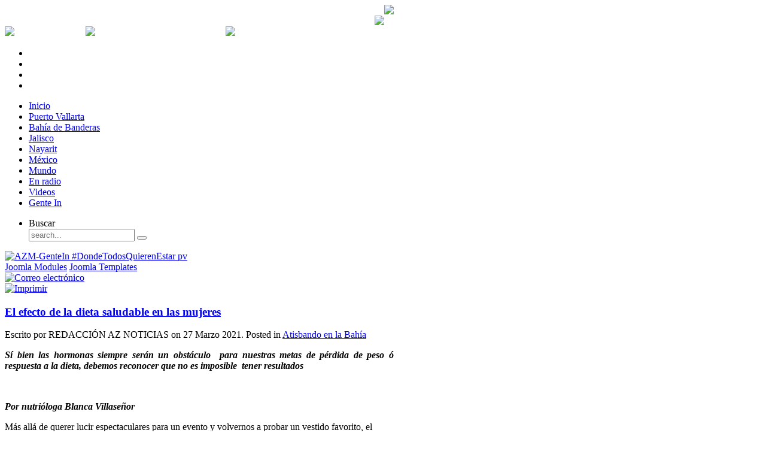

--- FILE ---
content_type: text/html; charset=utf-8
request_url: https://aznoticias.mx/index.php/zoom-alterno?start=15
body_size: 10434
content:
<!DOCTYPE HTML>
<html lang="es-es" dir="ltr">

<head>
<link rel="stylesheet" href="https://aznoticias.mx/modules/mod_bt_contentslider/tmpl/css/btcontentslider.css" type="text/css" />
<link rel="stylesheet" href="https://aznoticias.mx/modules/mod_tcvn_banner_slider/assets/style.css" type="text/css" />
<script src="https://aznoticias.mx/modules/mod_tcvn_banner_slider/assets/script.js" type="text/javascript"></script>
<meta charset="utf-8" />
  <base href="https://aznoticias.mx/index.php/zoom-alterno" />
  <meta name="keywords" content="noticias, puerto vallarta, jalisco, nayarit, méxico, internacional, az noticias, az medios, bahia de banderas" />
  <meta name="description" content="AZ Noticias es un portal de noticias sobre Puerto Vallarta, Nayarit, Bahía de Banderas, México y el mundo. Con fotografías, videos y columnas." />
  <meta name="generator" content="Joomla! - Open Source Content Management" />
  <title>Zoom Alterno</title>
  <link href="/index.php/zoom-alterno?format=feed&amp;type=rss" rel="alternate" type="application/rss+xml" title="RSS 2.0" />
  <link href="/index.php/zoom-alterno?format=feed&amp;type=atom" rel="alternate" type="application/atom+xml" title="Atom 1.0" />
  <link href="https://aznoticias.mx/index.php/component/search/?Itemid=126&amp;format=opensearch" rel="search" title="Buscar AZ Noticias" type="application/opensearchdescription+xml" />
  <link href="/templates/yoo_revista/favicon.ico" rel="shortcut icon" type="image/vnd.microsoft.icon" />
  <link rel="stylesheet" href="/cache/widgetkit/widgetkit-12881ef2.css" type="text/css" />
  <link rel="stylesheet" href="https://www.aznoticias.mx/modules/mod_tcvn_banner_slider/assets/style.css" type="text/css" />
  <link rel="stylesheet" href="https://aznoticias.mx/modules/mod_latestnewsenhanced/style.css.php?suffix=117&amp;prev=Prev&amp;next=Next" type="text/css" />
  <link rel="stylesheet" href="https://aznoticias.mx/modules/mod_latestnewsenhanced/style.css.php?suffix=209&amp;prev=Prev&amp;next=Next" type="text/css" />
  <link rel="stylesheet" href="https://aznoticias.mx/modules/mod_latestnewsenhanced/style.css.php?suffix=211&amp;prev=Prev&amp;next=Next" type="text/css" />
  <link rel="stylesheet" href="https://aznoticias.mx/modules/mod_latestnewsenhanced/style.css.php?suffix=208&amp;prev=Prev&amp;next=Next" type="text/css" />
  <link rel="stylesheet" href="https://aznoticias.mx/modules/mod_latestnewsenhanced/style.css.php?suffix=210&amp;prev=Prev&amp;next=Next" type="text/css" />
  <style type="text/css">
.latestnewsenhanced_117 .newshead .picture, .latestnewsenhanced_117 .newshead .nopicture, .latestnewsenhanced_117 .newshead .calendar {width: 64px;height: 64px;min-width: 64px;min-height: 64px;} .latestnewsenhanced_117 .infoleft {margin-left: 64px;} .latestnewsenhanced_117 .inforight {margin-right: 64px;} .latestnewsenhanced_209 .newshead .picture, .latestnewsenhanced_209 .newshead .nopicture, .latestnewsenhanced_209 .newshead .calendar {width: 64px;height: 64px;min-width: 64px;min-height: 64px;} .latestnewsenhanced_209 .infoleft {margin-left: 64px;} .latestnewsenhanced_209 .inforight {margin-right: 64px;} .latestnewsenhanced_211 .newshead .picture, .latestnewsenhanced_211 .newshead .nopicture, .latestnewsenhanced_211 .newshead .calendar {width: 64px;height: 64px;min-width: 64px;min-height: 64px;} .latestnewsenhanced_211 .infoleft {margin-left: 64px;} .latestnewsenhanced_211 .inforight {margin-right: 64px;} .latestnewsenhanced_208 .newshead .picture, .latestnewsenhanced_208 .newshead .nopicture, .latestnewsenhanced_208 .newshead .calendar {width: 64px;height: 64px;min-width: 64px;min-height: 64px;} .latestnewsenhanced_208 .infoleft {margin-left: 64px;} .latestnewsenhanced_208 .inforight {margin-right: 64px;} .latestnewsenhanced_210 .newshead .picture, .latestnewsenhanced_210 .newshead .nopicture, .latestnewsenhanced_210 .newshead .calendar {width: 64px;height: 64px;min-width: 64px;min-height: 64px;} .latestnewsenhanced_210 .infoleft {margin-left: 64px;} .latestnewsenhanced_210 .inforight {margin-right: 64px;} 
  </style>
  <script src="/media/system/js/mootools-core.js" type="text/javascript"></script>
  <script src="/media/system/js/core.js" type="text/javascript"></script>
  <script src="/media/system/js/caption.js" type="text/javascript"></script>
  <script src="/media/system/js/mootools-more.js" type="text/javascript"></script>
  <script src="/media/widgetkit/js/jquery.js" type="text/javascript"></script>
  <script src="/cache/widgetkit/widgetkit-83347727.js" type="text/javascript"></script>
  <script src="https://www.aznoticias.mx/modules/mod_tcvn_banner_slider/assets/script.js" type="text/javascript"></script>
  <script src="/media/syw/js/jquery/syw.noconflict.js" type="text/javascript"></script>
  <script src="/modules/mod_latestnewsenhanced/js/paginate.min.js" type="text/javascript"></script>
  <script type="text/javascript">
window.addEvent('load', function() {
				new JCaption('img.caption');
			});window.addEvent('domready', function() {
			$$('.hasTip').each(function(el) {
				var title = el.get('title');
				if (title) {
					var parts = title.split('::', 2);
					el.store('tip:title', parts[0]);
					el.store('tip:text', parts[1]);
				}
			});
			var JTooltips = new Tips($$('.hasTip'), { maxTitleChars: 50, fixed: false});
		});syw(document).ready(function($) {$(".latestnewsenhanced_117 ul.newsitems").easyPaginate({    step: 3});});
  </script>

<link rel="apple-touch-icon-precomposed" href="/templates/yoo_revista/apple_touch_icon.png" />
<link rel="stylesheet" href="/templates/yoo_revista/css/base.css" />
<link rel="stylesheet" href="/templates/yoo_revista/css/layout.css" />
<link rel="stylesheet" href="/templates/yoo_revista/css/menus.css" />
<style>body { min-width: 980px; }
.wrapper { width: 980px; }
#sidebar-b { width: 330px; }
#maininner { width: 650px; }
#menu .dropdown { width: 250px; }
#menu .columns2 { width: 500px; }
#menu .columns3 { width: 750px; }
#menu .columns4 { width: 1000px; }</style>
<link rel="stylesheet" href="/templates/yoo_revista/css/modules.css" />
<link rel="stylesheet" href="/templates/yoo_revista/css/tools.css" />
<link rel="stylesheet" href="/templates/yoo_revista/css/system.css" />
<link rel="stylesheet" href="/templates/yoo_revista/css/extensions.css" />
<link rel="stylesheet" href="/templates/yoo_revista/css/custom.css" />
<link rel="stylesheet" href="/templates/yoo_revista/css/corners.css" />
<link rel="stylesheet" href="/templates/yoo_revista/css/background/noise_grey.css" />
<link rel="stylesheet" href="/templates/yoo_revista/css/font1/trebuchet.css" />
<link rel="stylesheet" href="/templates/yoo_revista/css/font2/lucida.css" />
<link rel="stylesheet" href="/templates/yoo_revista/css/font3/marvel.css" />
<link rel="stylesheet" href="/templates/yoo_revista/styles/red/css/style.css" />
<link rel="stylesheet" href="/templates/yoo_revista/css/print.css" />
<link rel="stylesheet" href="/templates/yoo_revista/fonts/marvel.css" />
<script src="/templates/yoo_revista/warp/js/warp.js"></script>
<script src="/templates/yoo_revista/warp/js/accordionmenu.js"></script>
<script src="/templates/yoo_revista/warp/js/dropdownmenu.js"></script>
<script src="/templates/yoo_revista/js/template.js"></script>




<script>
  (function(i,s,o,g,r,a,m){i['GoogleAnalyticsObject']=r;i[r]=i[r]||function(){
  (i[r].q=i[r].q||[]).push(arguments)},i[r].l=1*new Date();a=s.createElement(o),
  m=s.getElementsByTagName(o)[0];a.async=1;a.src=g;m.parentNode.insertBefore(a,m)
  })(window,document,'script','//www.google-analytics.com/analytics.js','ga');
  ga('create', 'G-9XLHVFXD43', 'www.aznoticias.mx');
  ga('send', 'pageview');
</script>
<!-- Universal Google Analytics Plugin by PB Web Development -->

</head>

<body id="page" class="page sidebar-a-right sidebar-b-right isblog  wrapper-glass" data-config='{"twitter":1,"plusone":1,"facebook":1}'>

	<div id="page-bg">
		
		<div>
	
			
			
			<div class="wrapper grid-block">
						<header id="header">
		
					<div id="headerbar" class="grid-block">
					
							
						<a id="logo" href="https://aznoticias.mx"><div style="width: 650px;">
<div style="float:left;">
<!-- www.TuTiempo.net - Ancho:200px - Alto:56px -->
<div id="TT_tCygrhdBd1AjErKATAzzzjDjj6nATfIFbYkYEZy5KEz"></div>
<script type="text/javascript" src="https://www.tutiempo.net/widget/eltiempo_tCygrhdBd1AjErKATAzzzjDjj6nATfIFbYkYEZy5KEz"></script>
</div>
<div style="float:right;"><img src="/images/recursos/logo_az_noticias_nuevo.png" width="280"/></div>
</div></a>
												
												<div class="left"><div class="module   deepest">

			<!-- BEGIN: Custom advanced (www.pluginaria.com) -->
<br>
<a href="https://www.facebook.com/GenteInPV" target="_blank"><div style="float:right;"><img src="/images/notas/banners/Logo_GenteIN.png" border="0" width="220" /></div></a><!-- END: Custom advanced (www.pluginaria.com) -->
		
</div></div>
												
					</div>
					
					<section id="menublock" class="grid-block">
					
						<div id="toolbar" class="grid-block">
			
														<div class="float-left"><div class="module   deepest">

			<div style="color:#fff; size:10px;">
<script language="javascript">
<!--
   nombres_dias = new Array("Domingo", "Lunes", "Martes", "Miércoles", "Jueves", "Viernes", "Sábado")
   nombres_meses = new Array("Enero", "Febrero", "Marzo", "Abril", "Mayo", "Junio", "Julio", "Agosto", "Septiembre", "Octubre", "Noviembre", "Diciembre")
   fecha_actual = new Date()
   dia_mes = fecha_actual.getDate()		//dia del mes
   strdia_mes = (dia_mes <= 9) ? "0" + dia_mes : dia_mes
   dia_semana = fecha_actual.getDay()		//dia de la semana
   mes = fecha_actual.getMonth() + 1
   strmes = (mes <= 9) ? "0" + mes : mes
   anio = fecha_actual.getYear()
   if (anio < 100) anio = "19" + anio			//pasa el año a 4 digitos
   else if ( ( anio > 100 ) && ( anio < 999 ) ) {	//efecto 2000
      var cadena_anio = new String(anio)
      anio = "20" + cadena_anio.substring(1,3)
   }
document.write(nombres_dias[dia_semana] + ", " + dia_mes + " de " + nombres_meses[mes - 1] + " de " + anio)

//-->
</script>
</div>		
</div>
<div class="module   deepest">

			<table style="color:#fff; size: 12px;" width="500px" border="0" cellspacing="0" cellpadding="0">
  <tr>
<td><img src="/images/recursos/bullet.png" /></td>
    <td>Dólar: </td>
    <td>0 MXN</td>
<td><img src="/images/recursos/bullet.png" /></td>
    <td>Dólar Canadiense: </td>
    <td>0 MXN</td>
<td><img src="/images/recursos/bullet.png" /></td>
    <td>Euro: </td>
    <td>0 MXN</td>
  </tr>
</table>		
</div></div>
									
														<div class="float-right"><div class="module   deepest">

			<ul class="social-icons-special">
	<li class="rss"><a href="http://feeds.feedburner.com/aznoticias/puerto-vallarta"></a></li>
	<li class="twitter"><a href="https://twitter.com/AZNoticias"></a></li>
	<li class="facebook"><a href="https://www.facebook.com/pages/Az-Noticias/250457451731127?fref=ts"></a></li>
<li class="youtube"><a href="http://www.youtube.com/channel/UCggWry-z8yKVb6q8Rpo8zgA?feature=watch"></a></li>
</ul>		
</div></div>
														
						</div>
			
						<div id="menubar" class="grid-block">
							
														<nav id="menu"><ul class="menu menu-dropdown">
<li class="level1 item101"><a href="/" class="level1"><span>Inicio</span></a></li><li class="level1 item102"><a href="/index.php/puerto-vallarta" class="level1"><span>Puerto Vallarta</span></a></li><li class="level1 item103"><a href="/index.php/bahia-de-banderas" class="level1"><span>Bahía de Banderas</span></a></li><li class="level1 item104"><a href="/index.php/jalisco" class="level1"><span>Jalisco</span></a></li><li class="level1 item112"><a href="/index.php/nayarit-menu" class="level1"><span>Nayarit</span></a></li><li class="level1 item106"><a href="/index.php/mexico" class="level1"><span>México</span></a></li><li class="level1 item107"><a href="/index.php/mundo" class="level1"><span>Mundo</span></a></li><li class="level1 item146"><a href="/index.php/en-radio" class="level1"><span>En radio</span></a></li><li class="level1 item145"><a href="/index.php/videos" class="level1"><span>Videos</span></a></li><li class="level1 item147"><a href="/index.php/gente-in" class="level1"><span>Gente In</span></a></li></ul>
<ul class="menu menu-dropdown">
	<li class="level1 parent">
		<span class="level1 parent">
			<span>Buscar</span>
		</span>
		<div class="dropdown columns1" >
			<div class="dropdown-bg">
				<div>
					<div class="module">
<form id="searchbox" action="/index.php/zoom-alterno" method="post" role="search">
	<input type="text" value="" name="searchword" placeholder="search..." />
	<button type="reset" value="Reset"></button>
	<input type="hidden" name="task"   value="search" />
	<input type="hidden" name="option" value="com_search" />
	<input type="hidden" name="Itemid" value="120" />	
</form>

<script src="/templates/yoo_revista/warp/js/search.js"></script>
<script>
jQuery(function($) {
	$('#searchbox input[name=searchword]').search({'url': '/index.php/component/search/?tmpl=raw&amp;type=json&amp;ordering=&amp;searchphrase=all', 'param': 'searchword', 'msgResultsHeader': 'Search Results', 'msgMoreResults': 'More Results', 'msgNoResults': 'No results found'}).placeholder();
});
</script></div>
				</div>
			</div>
		</div>
	</li>
</ul>
</nav>
										
														
						</div>
						
											
					</section>
				
									
				</header>
		
								
								<section id="top-b" class="grid-block "><div class="grid-box width100 grid-h"><div class="module mod-box  deepest">

			<div id="tcvn-banner-slider148" class="tcvn-banner-slider bannergroup" style="width: 100%px; height: auto">

<div class="tcvn-opacity-layer">
	<!-- Check banner in a Slide -->
	    <div class="tcvn-banner-item">
        <!-- End -->
										<a href="https://pagos.puertovallarta.gob.mx/#/EstadocuentaenLineaApp" target="_blank" title="AZM-GenteIn #DondeTodosQuierenEstar pv">
							<img src="https://www.aznoticias.mx/images/notas/banners/GenteIn%20general2-955.png" alt="AZM-GenteIn #DondeTodosQuierenEstar pv" width="955" height="100">
						</a>		    <!-- Check banner in a Slide -->
    		<div class="clr"></div>
	</div>
        <!-- End -->
<!-- If $i != 0 -->
</div>

</div>

<!-- You can't remove this link -->
<div class="tcvn-banner-bottom">
	<a target="_blank" title="Free Joomla Modules" href="http://thecoders.vn/joomla-modules.html">Joomla Modules</a>
	<a target="_blank" title="Free Joomla Templates" href="http://thecoders.vn/joomla-templates.html">Joomla Templates</a>
</div><script type="text/javascript">
	new TCVNBannerSlider("tcvn-banner-slider148", 5000, 1, 1);
</script>		
</div></div></section>
								
								<div id="main" class="grid-block">
				
					<div id="maininner" class="grid-box">
					
								
												<section id="content" class="grid-block">
<div id="system-message-container">
</div>

<div id="system">

	
	
	
	
	<div class="items items-col-0 grid-block"><div class="grid-box width100 leading">
<article class="item" data-permalink="http://aznoticias.mx/index.php/zoom-alterno/38565-el-efecto-de-la-dieta-saludable-en-las-mujeres">

		<header>

				<div class="icon email"><a href="/index.php/component/mailto/?tmpl=component&amp;template=yoo_revista&amp;link=c9d33864b986f96f1f414bffa680af30aa33483e" title="Correo electrónico" onclick="window.open(this.href,'win2','width=400,height=350,menubar=yes,resizable=yes'); return false;"><img src="/media/system/images/emailButton.png" alt="Correo electrónico"  /></a></div>
			
				<div class="icon print"><a href="/index.php/zoom-alterno/38565-el-efecto-de-la-dieta-saludable-en-las-mujeres?tmpl=component&amp;print=1&amp;layout=default&amp;page=" title="Imprimir" onclick="window.open(this.href,'win2','status=no,toolbar=no,scrollbars=yes,titlebar=no,menubar=no,resizable=yes,width=640,height=480,directories=no,location=no'); return false;" rel="nofollow"><img src="/media/system/images/printButton.png" alt="Imprimir"  /></a></div>
			
		<h1 class="title">
							<a href="/index.php/zoom-alterno/38565-el-efecto-de-la-dieta-saludable-en-las-mujeres" title="El efecto de la dieta saludable en las mujeres">El efecto de la dieta saludable en las mujeres</a>
					</h1>
	
				<p class="meta">
	
			Escrito por REDACCIÓN AZ NOTICIAS on <time datetime="2021-03-27" pubdate>27 Marzo 2021</time>. Posted in <a href="/index.php/zoom-alterno">Atisbando en la Bahía</a>	
		
		</p>
		
	</header>
	
	
	<div class="content clearfix">
		<p class="MsoNormal" style="text-align: justify;" align="center"><strong><em>Sí bien las hormonas siempre serán un obstáculo  para nuestras metas de pérdida de peso ó respuesta a la dieta, debemos reconocer que no es imposible  tener resultados </em></strong></p>
<p class="MsoNormal" style="text-align: center;"><strong><em><img src="/images/notas/columnistas/Blanca Villaseor buena.jpeg" border="0" alt="" /><br /></em></strong></p>
<p class="MsoNormal"><strong><em>Por nutrióloga Blanca Villaseñor</em></strong></p>
<p class="MsoNormal"><span style="text-align: justify;">Más allá de querer lucir espectaculares para un evento y volvernos a probar un vestido favorito, el cuidar nuestra salud con un plan nutricional no solo por control de peso, día con día cobra más importancia.</span></p>
<p class="MsoNormal" style="text-align: justify;">Sí tienes problemas de fertilidad ó sí tienes síndrome de ovario poliquísticos, esta nota será super importante para ti.</p>
<p class="MsoNormal" style="text-align: justify;">A continuación te hablaré de los básicos para mejorar tu salud, disminuyendo no sólo la resistencia de insulina, riesgo de control de glucosa ó favoreciendo la ovulación sino que también asociando tu estilo de vida a una mejora en tu fertilidad.</p>
<p class="MsoNormal" style="text-align: justify;">Sí bien el tratamiento médico es super importante, debemos tener siempre presente nuestro combo de tratamiento con una intervención nutricional. He tenido la grata experiencia de ver pacientes que gracias a su buen apego a mis planes nutricionales, han podido tener la oportunidad de ser madres. Sí bien, las hormonas siempre serán un obstáculo<span style="mso-spacerun: yes;">  </span>para nuestras metas de pérdida de peso ó respuesta a la dieta, debemos reconocer que no es imposible <span style="mso-spacerun: yes;"> </span>tener resultados sólo nos demanda mayor apego a las indicaciones para que podamos tenerlos e ir poco a poco conquistando nuestras metas.</p>
<p class="MsoNormal" style="text-align: justify;">La dieta en general tiene las siguientes características que pueden favorecer beneficios en la salud de las mujeres con Síndrome de Ovarios Poliquísticos ( SOP ) ó mujeres que comienzan a tener problemas de fertilidad y requieren bajar su peso corporal.</p>
<p class="MsoNormal" style="text-align: justify;"><strong>BASICOS DE LA ALIMENTACIÓN</strong></p>
<p class="MsoNormal" style="margin-top: 0cm; margin-right: 0cm; margin-bottom: 0cm; margin-left: 63.35pt; mso-add-space: auto; text-indent: -18.0pt; line-height: normal; mso-list: l2 level1 lfo2; tab-stops: list 36.0pt;"><!--[if !supportLists]--><span style="font-family: 'Times New Roman',serif; mso-fareast-font-family: 'Times New Roman'; mso-fareast-language: ES-MX;"><span style="mso-list: Ignore;">•<span style="font: 7.0pt 'Times New Roman';">        </span></span></span><!--[endif]--><span style="font-family: 'Times New Roman',serif; mso-fareast-font-family: 'Times New Roman'; mso-fareast-language: ES-MX;">Dieta baja en carbohidratos y/ó control de índice glucémico</span></p>
<p class="MsoNormal" style="margin-top: 0cm; margin-right: 0cm; margin-bottom: 0cm; margin-left: 63.35pt; mso-add-space: auto; text-indent: -18.0pt; line-height: normal; mso-list: l0 level1 lfo3; tab-stops: list 36.0pt;"><!--[if !supportLists]--><span style="font-family: 'Times New Roman',serif; mso-fareast-font-family: 'Times New Roman'; mso-fareast-language: ES-MX;"><span style="mso-list: Ignore;">•<span style="font: 7.0pt 'Times New Roman';">        </span></span></span><!--[endif]--><span style="font-family: 'Times New Roman',serif; mso-fareast-font-family: 'Times New Roman'; mso-fareast-language: ES-MX;">Fuentes granos enteros, verduras, frutas para obtener fibra adecuada así como fuentes de antioxidantes</span></p>
<p class="MsoListParagraph" style="margin-left: 63.35pt; mso-add-space: auto; text-align: justify; text-indent: -18.0pt; mso-list: l1 level1 lfo1;"><!--[if !supportLists]--><span style="font-family: Symbol; mso-fareast-font-family: Symbol; mso-bidi-font-family: Symbol; mso-bidi-font-weight: bold;"><span style="mso-list: Ignore;">·<span style="font: 7.0pt 'Times New Roman';">        </span></span></span><!--[endif]--><strong>Algunos<span style="mso-spacerun: yes;">  </span>complementos en la dieta que podrían favorecer:</strong></p>
<p class="MsoNormal" style="margin-left: 45.95pt; text-align: justify; text-indent: 17.4pt;"><strong>Inositol</strong></p>
<p class="MsoNormal" style="text-align: justify;"><strong><span style="mso-spacerun: yes;">   </span><span style="mso-tab-count: 1;">            </span><span style="mso-spacerun: yes;">          </span>Omega 3</strong></p>
<p class="MsoNormal" style="text-align: justify;"><strong><span style="mso-spacerun: yes;">      </span><span style="mso-tab-count: 1;">         </span><span style="mso-spacerun: yes;">         </span>Probióticos.</strong></p>
<p class="MsoNormal">Por supuesto gracias a un plan nutricional personalizado, te puedes ver beneficiada en obtener estas características en tu dieta y poco a poco, conquistar esa meta que considerabas lejana. Recuerda , no es difícil, sólo es cuestión de constancia y buen apego.</p>	</div>

	
	
		
</article></div></div>
		<div class="item-list">
		<h3>Más artículos...</h3>
		<ul>
						<li>
				<a href="/index.php/zoom-alterno/38304-asi-deben-ser-las-primeras-comidas-para-bebes">Así deben ser las primeras comidas para bebés</a>
			</li>
						<li>
				<a href="/index.php/zoom-alterno/38227-realizarte-una-cirugia-bariatrica-te-salva-de-la-dieta">Realizarte una cirugía bariátrica ¿te salva de la dieta?</a>
			</li>
						<li>
				<a href="/index.php/zoom-alterno/38091-mas-alla-de-una-simple-inflamacion-o-estrenimiento">Más allá de una simple inflamación o estreñimiento</a>
			</li>
					</ul>
	</div>
	
		<div class="pagination"><a class="first" href="/index.php/zoom-alterno?limitstart=0" title="Inicio">Inicio</a><a class="previous" href="/index.php/zoom-alterno?start=14" title="«">«</a><a class="" href="/index.php/zoom-alterno?start=10" title="11">11</a><a class="" href="/index.php/zoom-alterno?start=11" title="12">12</a><a class="" href="/index.php/zoom-alterno?start=12" title="13">13</a><a class="" href="/index.php/zoom-alterno?start=13" title="14">14</a><a class="" href="/index.php/zoom-alterno?start=14" title="15">15</a><strong>16</strong><a class="" href="/index.php/zoom-alterno?start=16" title="17">17</a><a class="" href="/index.php/zoom-alterno?start=17" title="18">18</a><a class="" href="/index.php/zoom-alterno?start=18" title="19">19</a><a class="" href="/index.php/zoom-alterno?start=19" title="20">20</a><a class="next" href="/index.php/zoom-alterno?start=16" title="»">»</a><a class="last" href="/index.php/zoom-alterno?start=93" title="Final">Final</a></div>	
</div></section>
								
								
					</div>
					<!-- maininner end -->
					
										
										<aside id="sidebar-b" class="grid-box"><div class="grid-box width100 grid-v"><div class="module mod-box  deepest">

		<h3 class="module-title"><span class="color">Al</span> instante</h3>	
<div class="latestnewsenhanced_117 newslist">
	<ul class="newsitems">
				
						<li class="newsitem">
							
						
			
				<div class="news odd">	
						
										
								
							<div class="newshead headleft">
									
									<div class="picture">
																					<a href="/index.php/puerto-vallarta-movil/53284-por-adeudo-municipal-de-siete-meses-red-ambiental-suspende-recoleccion-de-basura" title="Por adeudo municipal de siete meses, Red Ambiental suspende recolección de basura" >
												<img alt="thumbnail" src="https://aznoticias.mx/tmp/thumb_117_53284.jpg" style="position:relative;top:0px" />											</a>
																	
									</div>
									
							</div>		
							
								
								
											<div class="newsinfo infoleft">
								
					
											
													<div class="newstitle">
																	<a href="/index.php/puerto-vallarta-movil/53284-por-adeudo-municipal-de-siete-meses-red-ambiental-suspende-recoleccion-de-basura" title="Por adeudo municipal de siete meses, Red Ambiental suspende recolección de basura" >
										<span>Por adeudo municipal de siete meses, Red Ambiental suspende recolección de basura</span>
									</a>
															</div>
												
													<div class="newsextra"><span class="newsdate">3 hour(s) 56 minute(s) ago</span></div>										
						
													<div class="newsintro">
								La empresa Red Ambiental anunció que pese a haber realizado esfuerzos extraordinarios para mantener ...							</div>
											
												
												
											</div>	
				</div>
			</li>
				
						<li class="newsitem">
							
						
			
				<div class="news even">	
						
										
								
							<div class="newshead headleft">
									
									<div class="picture">
																					<a href="/index.php/bahia-de-banderas-movi/53283-bucerias-estrena-vialidad-historica-tras-decadas-de-rezago" title="Bucerías estrena vialidad histórica tras décadas de rezago" >
												<img alt="thumbnail" src="https://aznoticias.mx/tmp/thumb_117_53283.jpg" style="position:relative;top:0px" />											</a>
																	
									</div>
									
							</div>		
							
								
								
											<div class="newsinfo infoleft">
								
					
											
													<div class="newstitle">
																	<a href="/index.php/bahia-de-banderas-movi/53283-bucerias-estrena-vialidad-historica-tras-decadas-de-rezago" title="Bucerías estrena vialidad histórica tras décadas de rezago" >
										<span>Bucerías estrena vialidad histórica tras décadas de rezago</span>
									</a>
															</div>
												
													<div class="newsextra"><span class="newsdate">3 hour(s) 8 minute(s) ago</span></div>										
						
													<div class="newsintro">
								Con una inversión cercana a los cinco millones de pesos, el alcalde Héctor Santana entregó una obra ...							</div>
											
												
												
											</div>	
				</div>
			</li>
				
						<li class="newsitem">
							
						
			
				<div class="news odd">	
						
										
								
							<div class="newshead headleft">
									
									<div class="picture">
																					<a href="/index.php/mundo-movil/53281-reportes-internacionales-senalan-que-delcy-rodriguez-ofrecio-cooperar-con-ee-uu-antes-de-la-captura-de-maduro" title="Reportes internacionales señalan que Delcy Rodríguez ofreció cooperar con EE. UU. antes de la captur..." >
												<img alt="thumbnail" src="https://aznoticias.mx/tmp/thumb_117_53281.png" style="position:relative;top:0px" />											</a>
																	
									</div>
									
							</div>		
							
								
								
											<div class="newsinfo infoleft">
								
					
											
													<div class="newstitle">
																	<a href="/index.php/mundo-movil/53281-reportes-internacionales-senalan-que-delcy-rodriguez-ofrecio-cooperar-con-ee-uu-antes-de-la-captura-de-maduro" title="Reportes internacionales señalan que Delcy Rodríguez ofreció cooperar con EE. UU. antes de la captur..." >
										<span>Reportes internacionales señalan que Delcy Rodríguez ofreció cooperar con EE. UU. antes de la captur...</span>
									</a>
															</div>
												
													<div class="newsextra"><span class="newsdate">7 hour(s) 25 minute(s) ago</span></div>										
						
													<div class="newsintro">
								Medios citan a fuentes que aseguran que Delcy Rodríguez y Jorge Rodríguez habrían ofrecido cooperaci...							</div>
											
												
												
											</div>	
				</div>
			</li>
				
						<li class="newsitem">
							
						
			
				<div class="news even">	
						
										
								
							<div class="newshead headleft">
									
									<div class="picture">
																					<a href="/index.php/mexico-movil/53280-tercera-tormenta-invernal-provocara-frio-extremo-nieve-y-vientos-intensos-en-gran-parte-de-mexico" title="Tercera tormenta invernal provocará frío extremo, nieve y vientos intensos en gran parte de México" >
												<img alt="thumbnail" src="https://aznoticias.mx/tmp/thumb_117_53280.png" style="position:relative;top:0px" />											</a>
																	
									</div>
									
							</div>		
							
								
								
											<div class="newsinfo infoleft">
								
					
											
													<div class="newstitle">
																	<a href="/index.php/mexico-movil/53280-tercera-tormenta-invernal-provocara-frio-extremo-nieve-y-vientos-intensos-en-gran-parte-de-mexico" title="Tercera tormenta invernal provocará frío extremo, nieve y vientos intensos en gran parte de México" >
										<span>Tercera tormenta invernal provocará frío extremo, nieve y vientos intensos en gran parte de México</span>
									</a>
															</div>
												
													<div class="newsextra"><span class="newsdate">7 hour(s) 25 minute(s) ago</span></div>										
						
													<div class="newsintro">
								El Servicio Meteorológico Nacional advirtió que la tercera tormenta invernal, en interacción con dos...							</div>
											
												
												
											</div>	
				</div>
			</li>
				
						<li class="newsitem">
							
						
			
				<div class="news odd">	
						
										
								
							<div class="newshead headleft">
									
									<div class="picture">
																					<a href="/index.php/nayarit-movil/53278-sindicato-en-nayarit-acusa-incremento-salarial-insuficiente-para-trabajadores-del-estado" title="Sindicato en Nayarit acusa incremento salarial “insuficiente” para trabajadores del estado" >
												<img alt="thumbnail" src="https://aznoticias.mx/tmp/thumb_117_53278.png" style="position:relative;top:0px" />											</a>
																	
									</div>
									
							</div>		
							
								
								
											<div class="newsinfo infoleft">
								
					
											
													<div class="newstitle">
																	<a href="/index.php/nayarit-movil/53278-sindicato-en-nayarit-acusa-incremento-salarial-insuficiente-para-trabajadores-del-estado" title="Sindicato en Nayarit acusa incremento salarial “insuficiente” para trabajadores del estado" >
										<span>Sindicato en Nayarit acusa incremento salarial “insuficiente” para trabajadores del estado</span>
									</a>
															</div>
												
													<div class="newsextra"><span class="newsdate">7 hour(s) 25 minute(s) ago</span></div>										
						
													<div class="newsintro">
								El Sindicato Único de Trabajadores al Servicio del Estado y Municipios de Nayarit rechazó el aumento...							</div>
											
												
												
											</div>	
				</div>
			</li>
				
						<li class="newsitem">
							
						
			
				<div class="news even">	
						
										
								
							<div class="newshead headleft">
									
									<div class="picture">
																					<a href="/index.php/jalisco-movil/53279-gobierno-de-jalisco-fija-requisitos-para-mantener-viajes-sin-costo-en-el-primer-semestre-de-2026" title="Gobierno de Jalisco fija requisitos para mantener viajes sin costo en el primer semestre de 2026" >
												<img alt="thumbnail" src="https://aznoticias.mx/tmp/thumb_117_53279.png" style="position:relative;top:0px" />											</a>
																	
									</div>
									
							</div>		
							
								
								
											<div class="newsinfo infoleft">
								
					
											
													<div class="newstitle">
																	<a href="/index.php/jalisco-movil/53279-gobierno-de-jalisco-fija-requisitos-para-mantener-viajes-sin-costo-en-el-primer-semestre-de-2026" title="Gobierno de Jalisco fija requisitos para mantener viajes sin costo en el primer semestre de 2026" >
										<span>Gobierno de Jalisco fija requisitos para mantener viajes sin costo en el primer semestre de 2026</span>
									</a>
															</div>
												
													<div class="newsextra"><span class="newsdate">7 hour(s) 26 minute(s) ago</span></div>										
						
													<div class="newsintro">
								Las y los beneficiarios del programa Yo Jalisco Apoyo al Transporte deberán realizar un refrendo ant...							</div>
											
												
												
											</div>	
				</div>
			</li>
				
						<li class="newsitem">
							
						
			
				<div class="news odd">	
						
										
								
							<div class="newshead headleft">
									
									<div class="picture">
																					<a href="/index.php/bahia-de-banderas-movi/53277-mas-camaras-mayor-seguridad-badeba-estrena-centro-de-inteligencia-y-monitoreo-contra-el-delito" title="Más cámaras, mayor seguridad; Badeba estrena Centro de Inteligencia y Monitoreo contra el delito" >
												<img alt="thumbnail" src="https://aznoticias.mx/tmp/thumb_117_53277.jpeg" style="position:relative;top:0px" />											</a>
																	
									</div>
									
							</div>		
							
								
								
											<div class="newsinfo infoleft">
								
					
											
													<div class="newstitle">
																	<a href="/index.php/bahia-de-banderas-movi/53277-mas-camaras-mayor-seguridad-badeba-estrena-centro-de-inteligencia-y-monitoreo-contra-el-delito" title="Más cámaras, mayor seguridad; Badeba estrena Centro de Inteligencia y Monitoreo contra el delito" >
										<span>Más cámaras, mayor seguridad; Badeba estrena Centro de Inteligencia y Monitoreo contra el delito</span>
									</a>
															</div>
												
													<div class="newsextra"><span class="newsdate">7 hour(s) 26 minute(s) ago</span></div>										
						
													<div class="newsintro">
								Con cerca de 60 cámaras activas, radiocomunicación especializada y un plan para vigilar paradas de c...							</div>
											
												
												
											</div>	
				</div>
			</li>
				
						<li class="newsitem">
							
						
			
				<div class="news even">	
						
										
								
							<div class="newshead headleft">
									
									<div class="picture">
																					<a href="/index.php/puerto-vallarta-movil/53274-encuentran-a-mujer-gravemente-herida-y-sin-vida-en-su-domicilio-en-la-colonia-el-calvario" title="Encuentran a mujer gravemente herida y sin vida en su domicilio en la colonia El Calvario" >
												<img alt="thumbnail" src="https://aznoticias.mx/tmp/thumb_117_53274.png" style="position:relative;top:0px" />											</a>
																	
									</div>
									
							</div>		
							
								
								
											<div class="newsinfo infoleft">
								
					
											
													<div class="newstitle">
																	<a href="/index.php/puerto-vallarta-movil/53274-encuentran-a-mujer-gravemente-herida-y-sin-vida-en-su-domicilio-en-la-colonia-el-calvario" title="Encuentran a mujer gravemente herida y sin vida en su domicilio en la colonia El Calvario" >
										<span>Encuentran a mujer gravemente herida y sin vida en su domicilio en la colonia El Calvario</span>
									</a>
															</div>
												
													<div class="newsextra"><span class="newsdate">15 hour(s) 41 minute(s) ago</span></div>										
						
													<div class="newsintro">
								Una mujer de 28 años fue localizada sin vida en el baño de su vivienda, con heridas en el cuello. El...							</div>
											
												
												
											</div>	
				</div>
			</li>
				
						<li class="newsitem">
							
						
			
				<div class="news odd">	
						
										
								
							<div class="newshead headleft">
									
									<div class="picture">
																					<a href="/index.php/puerto-vallarta-movil/53275-trasladan-a-guadalajara-a-hombre-con-quemaduras-graves-tras-explosion-en-los-portales" title="Trasladan a Guadalajara a hombre con quemaduras graves tras explosión en Los Portales" >
												<img alt="thumbnail" src="https://aznoticias.mx/tmp/thumb_117_53275.jpg" style="position:relative;top:0px" />											</a>
																	
									</div>
									
							</div>		
							
								
								
											<div class="newsinfo infoleft">
								
					
											
													<div class="newstitle">
																	<a href="/index.php/puerto-vallarta-movil/53275-trasladan-a-guadalajara-a-hombre-con-quemaduras-graves-tras-explosion-en-los-portales" title="Trasladan a Guadalajara a hombre con quemaduras graves tras explosión en Los Portales" >
										<span>Trasladan a Guadalajara a hombre con quemaduras graves tras explosión en Los Portales</span>
									</a>
															</div>
												
													<div class="newsextra"><span class="newsdate">15 hour(s) 43 minute(s) ago</span></div>										
						
													<div class="newsintro">
								El paciente presenta lesiones de tercer grado en el 50 por ciento de su cuerpo en la parte frontal. ...							</div>
											
												
												
											</div>	
				</div>
			</li>
				
						<li class="newsitem">
							
						
			
				<div class="news even">	
						
										
								
							<div class="newshead headleft">
									
									<div class="picture">
																					<a href="/index.php/puerto-vallarta-movil/53276-plaza-de-toros-la-paloma-es-demolida-para-dar-paso-a-la-modernidad-y-construir-un-edificio" title="Plaza de Toros La Paloma es demolida para dar paso a la "modernidad" y construir un edificio" >
												<img alt="thumbnail" src="https://aznoticias.mx/tmp/thumb_117_53276.jpg" style="position:relative;top:0px" />											</a>
																	
									</div>
									
							</div>		
							
								
								
											<div class="newsinfo infoleft">
								
					
											
													<div class="newstitle">
																	<a href="/index.php/puerto-vallarta-movil/53276-plaza-de-toros-la-paloma-es-demolida-para-dar-paso-a-la-modernidad-y-construir-un-edificio" title="Plaza de Toros La Paloma es demolida para dar paso a la "modernidad" y construir un edificio" >
										<span>Plaza de Toros La Paloma es demolida para dar paso a la "modernidad" y construir un edificio</span>
									</a>
															</div>
												
													<div class="newsextra"><span class="newsdate">15 hour(s) 43 minute(s) ago</span></div>										
						
													<div class="newsintro">
								La emblemática Plaza de Toros La Paloma, inaugurada en 1985 y escenario de corridas de toros, concie...							</div>
											
												
												
											</div>	
				</div>
			</li>
				
						<li class="newsitem">
							
						
			
				<div class="news odd">	
						
										
								
							<div class="newshead headleft">
									
									<div class="picture">
																					<a href="/index.php/puerto-vallarta-movil/53282-trabajos-de-la-cfe-provocaran-suspension-temporal-de-agua-en-38-colonias-de-el-pitillal" title="Trabajos de la CFE provocarán suspensión temporal de agua en 38 colonias de El Pitillal" >
												<img alt="thumbnail" src="https://aznoticias.mx/tmp/thumb_117_53282.jpeg" style="position:relative;top:0px" />											</a>
																	
									</div>
									
							</div>		
							
								
								
											<div class="newsinfo infoleft">
								
					
											
													<div class="newstitle">
																	<a href="/index.php/puerto-vallarta-movil/53282-trabajos-de-la-cfe-provocaran-suspension-temporal-de-agua-en-38-colonias-de-el-pitillal" title="Trabajos de la CFE provocarán suspensión temporal de agua en 38 colonias de El Pitillal" >
										<span>Trabajos de la CFE provocarán suspensión temporal de agua en 38 colonias de El Pitillal</span>
									</a>
															</div>
												
													<div class="newsextra"><span class="newsdate">16 hour(s) 2 minute(s) ago</span></div>										
						
													<div class="newsintro">
								La suspensión se debe a trabajos de mantenimiento en líneas eléctricas de la CFE que obligarán a det...							</div>
											
												
												
											</div>	
				</div>
			</li>
				
						<li class="newsitem">
							
						
			
				<div class="news even">	
						
										
								
							<div class="newshead headleft">
									
									<div class="picture">
																					<a href="/index.php/puerto-vallarta-movil/53273-proyectos-y-alianzas-ambientales-del-cuc-buscan-mejorar-la-calidad-de-vida-en-la-region" title="Proyectos y alianzas ambientales del CUC buscan mejorar la calidad de vida en la región" >
												<img alt="thumbnail" src="https://aznoticias.mx/tmp/thumb_117_53273.jpg" style="position:relative;top:0px" />											</a>
																	
									</div>
									
							</div>		
							
								
								
											<div class="newsinfo infoleft">
								
					
											
													<div class="newstitle">
																	<a href="/index.php/puerto-vallarta-movil/53273-proyectos-y-alianzas-ambientales-del-cuc-buscan-mejorar-la-calidad-de-vida-en-la-region" title="Proyectos y alianzas ambientales del CUC buscan mejorar la calidad de vida en la región" >
										<span>Proyectos y alianzas ambientales del CUC buscan mejorar la calidad de vida en la región</span>
									</a>
															</div>
												
													<div class="newsextra"><span class="newsdate">16 hour(s) 37 minute(s) ago</span></div>										
						
													<div class="newsintro">
								Las alianzas con organismos ambientales apuntan a resolver problemas reales como conservación del ag...							</div>
											
												
												
											</div>	
				</div>
			</li>
			</ul>
				

</div>
		
</div></div><div class="grid-box width100 grid-v"><div class="module mod-box  deepest">

			<div id="tcvn-banner-slider216" class="tcvn-banner-slider bannergroup" style="width: 300px; height: 311px">

<div class="tcvn-opacity-layer">
	<!-- Check banner in a Slide -->
	    <div class="tcvn-banner-item">
        <!-- End -->
										<a href="https://pagos.puertovallarta.gob.mx/#/EstadocuentaenLineaApp" target="_blank" title="AZM-GenteIn #DondeTodosQuierenEstar">
    <img src="https://www.aznoticias.mx/images/notas/banners/principal-derecha-ene.jpeg" alt="AZM-GenteIn #DondeTodosQuierenEstar" width="295" height="310">
</a>		    <!-- Check banner in a Slide -->
    		<div class="clr"></div>
	</div>
        <!-- End -->
<!-- If $i != 0 -->
</div>

</div>

<!-- You can't remove this link -->
<div class="tcvn-banner-bottom">
	<a target="_blank" title="Free Joomla Modules" href="http://thecoders.vn/joomla-modules.html">Joomla Modules</a>
	<a target="_blank" title="Free Joomla Templates" href="http://thecoders.vn/joomla-templates.html">Joomla Templates</a>
</div><script type="text/javascript">
	new TCVNBannerSlider("tcvn-banner-slider216", 5000, 1, 1);
</script>		
</div></div><div class="grid-box width100 grid-v"><div class="module mod-box  deepest">

			<div id="tcvn-banner-slider215" class="tcvn-banner-slider bannergroup" style="width: 300px; height: 311px">

<div class="tcvn-opacity-layer">
<!-- If $i != 0 -->
</div>

</div>

<!-- You can't remove this link -->
<div class="tcvn-banner-bottom">
	<a target="_blank" title="Free Joomla Modules" href="http://thecoders.vn/joomla-modules.html">Joomla Modules</a>
	<a target="_blank" title="Free Joomla Templates" href="http://thecoders.vn/joomla-templates.html">Joomla Templates</a>
</div><script type="text/javascript">
	new TCVNBannerSlider("tcvn-banner-slider215", 5000, 1, 1);
</script>		
</div></div></aside>
							
				</div>
								<!-- main end -->
		
								<section id="bottom-a" class="grid-block "><div class="grid-box width25 grid-h"><div class="module mod-box  deepest">

		<h3 class="module-title">Andanzas</h3>	
<div class="latestnewsenhanced_209 newslist">
	<ul class="newsitems">
				
						<li class="newsitem">
							
						
			
				<div class="news odd">	
						
										
								
							<div class="newshead headleft">
									
									<div class="picture">
																					<a href="/index.php/andanzas/53174-las-razones-del-tesorero" title="Las razones del tesorero" >
												<img alt="thumbnail" src="https://aznoticias.mx/tmp/thumb_209_53174.png" style="position:relative;top:0px" />											</a>
																	
									</div>
									
							</div>		
							
								
								
											<div class="newsinfo infoleft">
								
					
											
													<div class="newstitle">
																	<a href="/index.php/andanzas/53174-las-razones-del-tesorero" title="Las razones del tesorero" >
										<span>Las razones del tesorero</span>
									</a>
															</div>
												
													<div class="newsextra"><span class="newsauthor">Osvaldo Granados </span></div>										
						
											
												
											
							<div class="link">
								<a href="/index.php/andanzas/53174-las-razones-del-tesorero" title="Las razones del tesorero" >
									<span>Ir a la columna</span>
								</a>
							</div>
												
											</div>	
				</div>
			</li>
			</ul>
				

</div>
		
</div></div><div class="grid-box width25 grid-h"><div class="module mod-box  deepest">

		<h3 class="module-title"><span class="color">Imagen</span> DNA</h3>	
<div class="latestnewsenhanced_211 newslist">
	<ul class="newsitems">
				
						<li class="newsitem">
							
						
			
				<div class="news odd">	
						
										
								
							<div class="newshead headleft">
									
									<div class="picture">
																					<a href="/index.php/imagen-dna/27223-las-siete-maximas-de-la-imagen-masculina" title="Las siete máximas de la imagen masculina " >
												<img alt="thumbnail" src="https://aznoticias.mx/tmp/thumb_211_27223.png" style="position:relative;top:0px" />											</a>
																	
									</div>
									
							</div>		
							
								
								
											<div class="newsinfo infoleft">
								
					
											
													<div class="newstitle">
																	<a href="/index.php/imagen-dna/27223-las-siete-maximas-de-la-imagen-masculina" title="Las siete máximas de la imagen masculina " >
										<span>Las siete máximas de la imagen masculina </span>
									</a>
															</div>
												
													<div class="newsextra"><span class="newsauthor">Lorena Martínez Ramírez</span></div>										
						
											
												
											
							<div class="link">
								<a href="/index.php/imagen-dna/27223-las-siete-maximas-de-la-imagen-masculina" title="Las siete máximas de la imagen masculina " >
									<span>Ir a la columna</span>
								</a>
							</div>
												
											</div>	
				</div>
			</li>
			</ul>
				

</div>
		
</div></div><div class="grid-box width25 grid-h"><div class="module mod-box  deepest">

		<h3 class="module-title"><span class="color">Trinos</span> Virtuales</h3>	
<div class="latestnewsenhanced_208 newslist">
	<ul class="newsitems">
				
						<li class="newsitem">
							
						
			
				<div class="news odd">	
						
										
								
							<div class="newshead headleft">
									
									<div class="picture">
																					<a href="/index.php/trinos-virtuales/34866-un-dia-sin-ellas-por-nuestra-culpa" title="Un día sin ellas por nuestra culpa" >
												<img alt="thumbnail" src="https://aznoticias.mx/tmp/thumb_208_34866.png" style="position:relative;top:0px" />											</a>
																	
									</div>
									
							</div>		
							
								
								
											<div class="newsinfo infoleft">
								
					
											
													<div class="newstitle">
																	<a href="/index.php/trinos-virtuales/34866-un-dia-sin-ellas-por-nuestra-culpa" title="Un día sin ellas por nuestra culpa" >
										<span>Un día sin ellas por nuestra culpa</span>
									</a>
															</div>
												
													<div class="newsextra"><span class="newsauthor">Lalo Merino</span></div>										
						
											
												
											
							<div class="link">
								<a href="/index.php/trinos-virtuales/34866-un-dia-sin-ellas-por-nuestra-culpa" title="Un día sin ellas por nuestra culpa" >
									<span>Ir a la columna</span>
								</a>
							</div>
												
											</div>	
				</div>
			</li>
			</ul>
				

</div>
		
</div></div><div class="grid-box width25 grid-h"><div class="module mod-box  deepest">

		<h3 class="module-title"><span class="color">Testigo</span> Urbano</h3>	
<div class="latestnewsenhanced_210 newslist">
	<ul class="newsitems">
				
						<li class="newsitem">
							
						
			
				<div class="news odd">	
						
										
								
							<div class="newshead headleft">
									
									<div class="picture">
																					<a href="/index.php/zoom-alterno/51294-desorganizacion-y-caos-por-mala-semaforizacion" title="Desorganización y caos por mala semaforización" >
												<img alt="thumbnail" src="https://aznoticias.mx/tmp/thumb_210_51294.jpg" style="position:relative;top:0px" />											</a>
																	
									</div>
									
							</div>		
							
								
								
											<div class="newsinfo infoleft">
								
					
											
													<div class="newstitle">
																	<a href="/index.php/zoom-alterno/51294-desorganizacion-y-caos-por-mala-semaforizacion" title="Desorganización y caos por mala semaforización" >
										<span>Desorganización y caos por mala semaforización</span>
									</a>
															</div>
												
													<div class="newsextra"><span class="newsauthor">Por José Pelayo</span></div>										
						
											
												
											
							<div class="link">
								<a href="/index.php/zoom-alterno/51294-desorganizacion-y-caos-por-mala-semaforizacion" title="Desorganización y caos por mala semaforización" >
									<span>Ir a la columna</span>
								</a>
							</div>
												
											</div>	
				</div>
			</li>
			</ul>
				

</div>
		
</div></div></section>
								
								
								<section id="bottom-c" class="grid-block "><div class="grid-box width100 grid-h"><div class="module mod-box  deepest">

			<div id="tcvn-banner-slider214" class="tcvn-banner-slider bannergroup" style="width: 955px; height: 100px">

<div class="tcvn-opacity-layer">
<!-- If $i != 0 -->
</div>

</div>

<!-- You can't remove this link -->
<div class="tcvn-banner-bottom">
	<a target="_blank" title="Free Joomla Modules" href="http://thecoders.vn/joomla-modules.html">Joomla Modules</a>
	<a target="_blank" title="Free Joomla Templates" href="http://thecoders.vn/joomla-templates.html">Joomla Templates</a>
</div><script type="text/javascript">
	new TCVNBannerSlider("tcvn-banner-slider214", 5000, 1, 1);
</script>		
</div></div></section>
								
								<footer id="footer" class="grid-block">
		
										<a id="totop-scroller" href="#page"></a>
							
					<div class="module   deepest">

			
<table>
<tbody>
<tr>
<td><img src="/images/recursos/logo_az_medios.png" border="0" width="150" style="border: 0;" /></td>
<td>Copyright © 2013 aznoticias.mx. <br />Todos los derechos reservados.</td>
</tr>
</tbody>
</table>
<h5 style="text-align: right;"><a href="http://www.azprosound.mx" target="_blank">www.azprosound.mx</a></h5>
		
</div>
<div class="module   deepest">

					
</div>       
				</footer>
						
			</div>
			
		</div>
	
	</div>
		
</body>
</html>